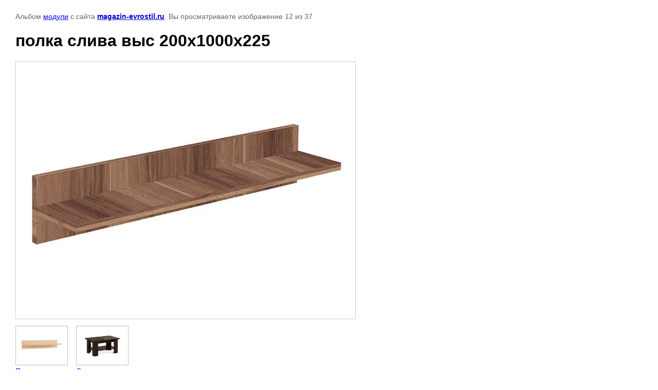

--- FILE ---
content_type: text/html; charset=utf-8
request_url: http://magazin-evrostil.ru/fotogalereya/photo/polka-sliva-vys-200kh1000kh225
body_size: 3275
content:

			
		
		
	

	

	
	<!DOCTYPE html>
	<html>
	<head>
		<title>полка слива выс 200х1000х225</title>
		<meta name="description" content="полка слива выс 200х1000х225">
		<meta name="keywords" content="полка слива выс 200х1000х225">
		<meta name="robots" content="all"/>
		<meta name="revisit-after" content="31 days">
		<meta http-equiv="Content-Type" content="text/html; charset=UTF-8">
		<meta name="viewport" content="width=device-width, initial-scale=1.0, maximum-scale=1.0, user-scalable=no">
		<style type="text/css">
			
			body, td, div { font-size:14px; font-family:arial; background-color: white; margin: 0px 0px; } 
			p { color: #666; } 
			body { padding: 10px 30px; } 
			a { color: blue; }
			a.back { font-weight: bold; color: #0000cc; text-decoration: underline; } 
			img { border: 1px solid #c0c0c0; } 
			div { width: auto/*700px*/; display: inline-block; max-width: 100%;}
			h1 { font-size: 32px; } 
			.gallery2_album_photo_nav {margin: 10px 0;}
			.gallery2_album_photo_nav a{display: inline-block;}
			.gallery2MediumImage {padding: 10px; border: 1px solid #ccc; box-sizing: border-box; height: auto; max-width: 100%;}
			
		</style>
	 </head>
	 <body>
	 		 			<p>
			Альбом <a href="/fotogalereya/album/moduli-22" name="gallery">модули</a> с сайта <a class="back" href="http://magazin-evrostil.ru/">magazin-evrostil.ru</a>.
			Вы просматриваете изображение 12 из 37
		</p>
		<h1>полка слива выс 200х1000х225</h1>
				<div>
		<img alt="полка слива выс 200х1000х225" src="/thumb/2/9eD-7acktmvmfdGmtNcQqg/640r480/d/polka_sliva_vys_200kh1000kh225.jpg" class="gallery2MediumImage" />
		</div><br>
		<div class="gallery2_album_photo_nav">
				<a href="/fotogalereya/photo/polka-dub-vys-200kh1000kh225">
			<img src="/thumb/2/KNw6RFljrw2y5K76seGoLg/100r100/d/polka_dub_vys_200kh1000kh225.jpg" /><br />
			Предыдущее
		</a>
				&nbsp;&nbsp;
				<a href="/fotogalereya/photo/stol-11-venge-chern-vys-400-kh-500-kh-800">
			<img src="/thumb/2/9ypxtJnJdTdvGcmsrWvRDw/100r100/d/stol_11_venge-chern_vys_400_kh_500_kh_800.jpg" /><br />
			Следующее
		</a>
				</div>
		<p>&copy; magazin-evrostil.ru</p>
		<br clear="all">
		<!--LiveInternet counter--><script type="text/javascript"><!--
document.write("<a href='//www.liveinternet.ru/click' "+
"target=_blank><img src='//counter.yadro.ru/hit?t12.5;r"+
escape(document.referrer)+((typeof(screen)=="undefined")?"":
";s"+screen.width+"*"+screen.height+"*"+(screen.colorDepth?
screen.colorDepth:screen.pixelDepth))+";u"+escape(document.URL)+
";"+Math.random()+
"' alt='' title='LiveInternet: показано число просмотров за 24"+
" часа, посетителей за 24 часа и за сегодня' "+
"border='0' width='88' height='31'><\/a>")
//--></script><!--/LiveInternet-->

<!-- Rating@Mail.ru counter -->
<script type="text/javascript">
var _tmr = _tmr || [];
_tmr.push({id: "2612576", type: "pageView", start: (new Date()).getTime()});
(function (d, w) {
   var ts = d.createElement("script"); ts.type = "text/javascript"; ts.async = true;
   ts.src = (d.location.protocol == "https:" ? "https:" : "http:") + "//top-fwz1.mail.ru/js/code.js";
   var f = function () {var s = d.getElementsByTagName("script")[0]; s.parentNode.insertBefore(ts, s);};
   if (w.opera == "[object Opera]") { d.addEventListener("DOMContentLoaded", f, false); } else { f(); }
})(document, window);
</script><noscript><div style="position:absolute;left:-10000px;">
<img src="//top-fwz1.mail.ru/counter?id=2612576;js=na" style="border:0;" height="1" width="1" alt="Рейтинг@Mail.ru" />
</div></noscript>
<!-- //Rating@Mail.ru counter -->

<!-- Rating@Mail.ru logo -->
<a href="http://top.mail.ru/jump?from=2612576">
<img src="//top-fwz1.mail.ru/counter?id=2612576;t=396;l=1" 
style="border:0;" height="31" width="88" alt="Рейтинг@Mail.ru" /></a>
<!-- //Rating@Mail.ru logo -->
<script crossorigin="anonymous" async type="text/javascript" src="//api.pozvonim.com/widget/callback/v3/0785566a97a129d403239418ddcd4abf/connect" id="check-code-pozvonim" charset="UTF-8"></script>


<!-- Yandex.Metrika counter -->
<script type="text/javascript" >
    (function (d, w, c) {
        (w[c] = w[c] || []).push(function() {
            try {
                w.yaCounter49265983 = new Ya.Metrika2({
                    id:49265983,
                    clickmap:true,
                    trackLinks:true,
                    accurateTrackBounce:true,
                    webvisor:true
                });
            } catch(e) { }
        });

        var n = d.getElementsByTagName("script")[0],
            s = d.createElement("script"),
            f = function () { n.parentNode.insertBefore(s, n); };
        s.type = "text/javascript";
        s.async = true;
        s.src = "https://mc.yandex.ru/metrika/tag.js";

        if (w.opera == "[object Opera]") {
            d.addEventListener("DOMContentLoaded", f, false);
        } else { f(); }
    })(document, window, "yandex_metrika_callbacks2");
</script>
<noscript><div><img src="https://mc.yandex.ru/watch/49265983" style="position:absolute; left:-9999px;" alt="" /></div></noscript>
<!-- /Yandex.Metrika counter -->
<!-- Yandex.Metrika informer -->
<a href="https://metrika.yandex.ru/stat/?id=56059846&amp;from=informer"
target="_blank" rel="nofollow"><img src="https://informer.yandex.ru/informer/56059846/3_1_FFFFFFFF_EFEFEFFF_0_pageviews"
style="width:88px; height:31px; border:0;" alt="Яндекс.Метрика" title="Яндекс.Метрика: данные за сегодня (просмотры, визиты и уникальные посетители)" class="ym-advanced-informer" data-cid="56059846" data-lang="ru" /></a>
<!-- /Yandex.Metrika informer -->

<!-- Yandex.Metrika counter -->
<script type="text/javascript" >
   (function(m,e,t,r,i,k,a){m[i]=m[i]||function(){(m[i].a=m[i].a||[]).push(arguments)};
   m[i].l=1*new Date();k=e.createElement(t),a=e.getElementsByTagName(t)[0],k.async=1,k.src=r,a.parentNode.insertBefore(k,a)})
   (window, document, "script", "https://mc.yandex.ru/metrika/tag.js", "ym");

   ym(56059846, "init", {
        clickmap:true,
        trackLinks:true,
        accurateTrackBounce:true
   });
</script>
<noscript><div><img src="https://mc.yandex.ru/watch/56059846" style="position:absolute; left:-9999px;" alt="" /></div></noscript>
<!-- /Yandex.Metrika counter -->
<!--__INFO2026-01-27 01:09:09INFO__-->

	
<!-- assets.bottom -->
<!-- </noscript></script></style> -->
<script src="/my/s3/js/site.min.js?1769082895" ></script>
<script src="/my/s3/js/site/defender.min.js?1769082895" ></script>
<script src="https://cp.onicon.ru/loader/54bcdcb272d22ca72e8b456a.js" data-auto async></script>
<script >/*<![CDATA[*/
var megacounter_key="d1bd6c400b5e0c1563b48a8b479374d4";
(function(d){
    var s = d.createElement("script");
    s.src = "//counter.megagroup.ru/loader.js?"+new Date().getTime();
    s.async = true;
    d.getElementsByTagName("head")[0].appendChild(s);
})(document);
/*]]>*/</script>
<script >/*<![CDATA[*/
$ite.start({"sid":842739,"vid":846632,"aid":981368,"stid":1,"cp":21,"active":true,"domain":"magazin-evrostil.ru","lang":"ru","trusted":false,"debug":false,"captcha":3});
/*]]>*/</script>
<!-- /assets.bottom -->
</body>
	</html>


--- FILE ---
content_type: text/javascript
request_url: http://counter.megagroup.ru/d1bd6c400b5e0c1563b48a8b479374d4.js?r=&s=1280*720*24&u=http%3A%2F%2Fmagazin-evrostil.ru%2Ffotogalereya%2Fphoto%2Fpolka-sliva-vys-200kh1000kh225&t=%D0%BF%D0%BE%D0%BB%D0%BA%D0%B0%20%D1%81%D0%BB%D0%B8%D0%B2%D0%B0%20%D0%B2%D1%8B%D1%81%20200%D1%851000%D1%85225&fv=0,0&en=1&rld=0&fr=0&callback=_sntnl1769479125469&1769479125469
body_size: 198
content:
//:1
_sntnl1769479125469({date:"Tue, 27 Jan 2026 01:58:45 GMT", res:"1"})